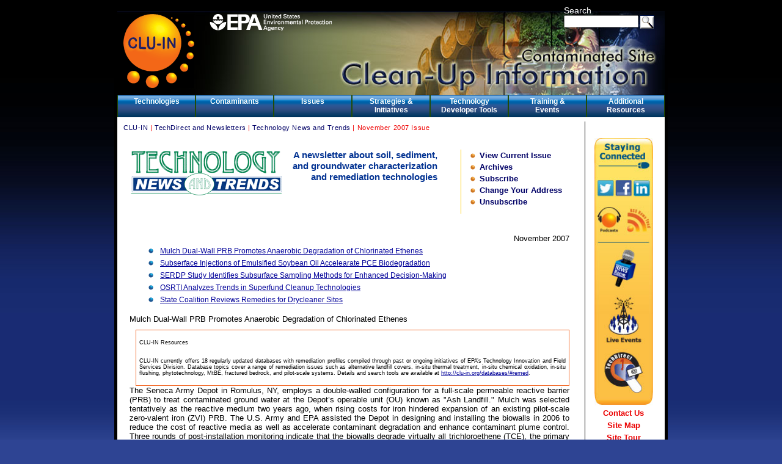

--- FILE ---
content_type: text/html;charset=UTF-8
request_url: https://clu-in.org/products/newsltrs/tnandt/view.cfm?issue=1107.cfm
body_size: 52935
content:

<!DOCTYPE html PUBLIC "-//W3C//DTD XHTML 1.0 Transitional//EN" "http://www.w3.org/TR/xhtml1/DTD/xhtml1-transitional.dtd">
<html xmlns="http://www.w3.org/1999/xhtml" lang="en">
	
	<head>	
	<!-- Google tag (gtag.js) -->
<script async src="https://www.googletagmanager.com/gtag/js?id=G-PL2D5DZ46E"></script>
<script>
  window.dataLayer = window.dataLayer || [];
  function gtag(){dataLayer.push(arguments);}
  gtag('js', new Date());

  gtag('config', 'G-PL2D5DZ46E');
</script>
<script src="/javascript/gaevent.js" type="text/javascript"></script>


		
			<title>CLU-IN | TechDirect and Newsletters > Technology News and Trends > November 2007 Issue</title>
			
			<meta name="Description" content="Technology News and Trends (TNT) A newsletter about soil, sediment, and groundwater characterization and remediation technologies" /> <meta name="Keywords" content="techdirect, tech, direct, technology, technologies, news, trends, information, soil, sediment, groundwater, characterization, remediation, service, membership, subscribe, archive" />
			<meta http-equiv="expires" content="now" />
            <meta name="cache-control" content="no-cache" />
			
				<meta http-equiv="pics-label" content='(pics-1.1 "http://www.icra.org/ratingsv02.html" l gen true for "http://clu-in.org" r (cz 1 lz 1 nz 1 oz 1 vz 1) "http://www.rsac.org/ratingsv01.html" l gen true for "http://clu-in.org" r (n 0 s 0 v 0 l 0))' /> 
			
			
			<meta name="MSSmartTagsPreventParsing" content="TRUE" />
	
			
			<link rel="alternate" type="application/rss+xml" title="CLU-IN News Feed" href="https://www.clu-in.org/rss/" />
			<link rel="alternate" type="application/rss+xml" title="CLU-IN Upcoming Seminars Feed" href="https://www.clu-in.org/rss/seminars/" />
			<link rel="alternate" type="application/rss+xml" title="CLU-IN Internet Seminar Archives Audio Podcast Feed" href="https://www.clu-in.org/live/archive.xml" />
			<link rel="alternate" type="application/rss+xml" title="CLU-IN Internet Seminar Archives Video Podcast Feed" href="https://www.clu-in.org/live/archive/video/" />
			<link rel="alternate" type="application/rss+xml" title="CLU-IN Federal Business Opportunities (FedBizOpps) Notices" href="https://www.clu-in.org/rss/fedbizopps/" />
			<link rel="alternate" type="application/rss+xml" title="CLU-IN Technology Innovation News Survey" href="https://www.clu-in.org/rss/tins/" />
						<link rel="alternate" type="application/rss+xml" title="CLU-IN Courses and Conferences" href="https://www.clu-in.org/rss/courses/" />
						
						 
												
			 
			<link href="/css/dropdown.css" rel="stylesheet" type="text/css" />
			<link href="/css/thickbox.css" rel="stylesheet"  type="text/css" media="screen" />
						<link href="/css/jquery.tooltip.css" rel="stylesheet"  type="text/css" media="screen" />
		
            <link href="/css/cluin_print.css" rel="stylesheet" media="print" type="text/css" />
			<link href="/css/cluin.css" rel="stylesheet" media="screen" type="text/css" />		
            <link media="only screen and (max-device-width: 480px)" href="/css/cluin_iPhone.css" type="text/css" rel="stylesheet" />
	
					
	<script type="text/javascript" src="/javascript/jquery-1.7.2.min.js"></script>  

    
	<script src="/javascript/jquery.validate.js"></script>
	<script src="/javascript/jquery.text-overflow.js"></script>
	<script src="/javascript/jquery.collapse.js"></script>


		
			 <script type="text/javascript" src="/javascript/thickbox.js"></script> 
<script type="text/javascript" src="/javascript/slidebox/jquery.easing.1.3.js"></script>
<script type="text/javascript" src="/javascript/jquery-tooltip/jquery.tooltip.min.js"></script>
<script type="text/javascript" src="/javascript/jquery-tooltip/jquery.dimensions.js"></script>

			<script type="text/javascript" src="/javascript/script.js"></script>
			<script type="text/javascript" src="/javascript/dropdown.js"></script>
			<script type="text/javascript" src="/javascript/swapimage.js"></script>
			    
			<script src="/javascript/AC_RunActiveContent.js" type="text/javascript"></script>
			
			
		
		<link rel="apple-touch-icon" sizes="57x57" href="/images/icons/favicon/apple-icon-57x57.png"> 
		<link rel="apple-touch-icon" sizes="60x60" href="/images/icons/favicon/apple-icon-60x60.png"> 
		<link rel="apple-touch-icon" sizes="72x72" href="/images/icons/favicon/apple-icon-72x72.png"> 
		<link rel="apple-touch-icon" sizes="76x76" href="/images/icons/favicon/apple-icon-76x76.png"> 
		<link rel="apple-touch-icon" sizes="114x114" href="/images/icons/favicon/apple-icon-114x114.png"> 
		<link rel="apple-touch-icon" sizes="120x120" href="/images/icons/favicon/apple-icon-120x120.png"> 
		<link rel="apple-touch-icon" sizes="144x144" href="/images/icons/favicon/apple-icon-144x144.png"> 
		<link rel="apple-touch-icon" sizes="152x152" href="/images/icons/favicon/apple-icon-152x152.png"> 
		<link rel="apple-touch-icon" sizes="180x180" href="/images/icons/favicon/apple-icon-180x180.png"> 
		<link rel="icon" type="image/png" sizes="192x192" href="/images/icons/favicon/android-icon-192x192.png"> 
		<link rel="icon" type="image/png" sizes="32x32" href="/images/icons/favicon/favicon-32x32.png"> 
		<link rel="icon" type="image/png" sizes="96x96" href="/images/icons/favicon/favicon-96x96.png"> 
		<link rel="icon" type="image/png" sizes="16x16" href="/images/icons/favicon/favicon-16x16.png"> 
		<link rel="manifest" href="/images/icons/favicon/manifest.json"> 
		<meta name="msapplication-TileColor" content="#ffffff"> 
		<meta name="msapplication-TileImage" content="/images/icons/favicon/ms-icon-144x144.png"> 
		<meta name="theme-color" content="#ffffff">
		<meta name="apple-mobile-web-app-title" content="CLU-IN">
                
               
		

	</head><body  itemscope itemtype="http://schema.org/WebPage">
<div id="pagetop"></div>
<div id="printHeader"><img src="/images/logo_clu-in_125x131.gif" width="125" height="131" align="left" style="padding-bottom:20px;" alt="CLU-IN Home"><h2>U.S. EPA Contaminated Site Cleanup Information (CLU-IN)</h2></div><br clear="all">
<div id="container">



<script type="text/javascript" src="/scripts/swfobject.js"></script>
<script type="text/javascript">
		swfobject.registerObject("flashlogo", "8");
</script>



    <script language="javascript" type="text/javascript" src="/JSforCF/notice.js?785815"></script>
    
<div id="topbanner">
<div id="logo">
	<a href="/default.cfm"><img src="/images/cluin_logo_graphic.gif" height="121" width="121" alt="CLU-IN Home" border="0"></a>
	
	

	
    <noscript>
    	<a href="/default.cfm"><img src="/images/cluin_logo_graphic.gif" height="121" width="121" alt="CLU-IN Home" border="0"></a>
  </noscript>
</div> 
<div id="iphone_logo">
<a href="/default.cfm"><img src="/images/cluin_logo_graphic.gif" height="121" width="121" alt="CLU-IN Home" border="0"></a>
</div>
  
<div id="topbox">
  
  
    
  
    
    
    
  <div class="epa"><a href="http://www.epa.gov"><img src="/images/nav/epa_logo_white.gif" alt="U.S. Environmental Protection Agency" name="EPAlink" border="0" /></a>
  </div>
  

  
  
 
  
  
  
   <div class="search" style="margin-top:-1em;">
   	<form accept-charset="UTF-8" action="https://search.usa.gov/search" id="search_form" method="get"><label for="query">Search</label>

    <input id="affiliate" name="affiliate" type="hidden" value="clu-in" />
	<input name="utf8" type="hidden" value="&#x2713;" />


    <input autocomplete="off" class="usagov-search-autocomplete" id="query" name="query" type="text" size="15" style="width:118px;height:16px;"/>
    
         <input type="image" style="margin-top:0px; padding-right:2px;" align="right" src="/images/nav/search.png"  alt="Search" title="Click here to search" /><br />
   <br clear="all" /> 
    </form>
   </div>
	
	
  
  
</div>

</div>
<div id="menu">
<dl class="dropdown">
  <dt id="one-ddheader" onmouseover="ddMenu('one',1)" onfocus="ddMenu('one',1)" onmouseout="ddMenu('one',-1)" onblur="ddMenu('one',-1)"><a href="/technologies/">Technologies</a></dt>
  <dd id="one-ddcontent" onmouseover="cancelHide('one')" onmouseout="ddMenu('one',-1)" onfocus="cancelHide('one')" onblur="ddMenu('one',-1)">
    <ul>
      <li><a href="/remediation/" class="underline">Remediation</a></li>
      <li><a href="/characterization/">Characterization and Monitoring</a></li>
    </ul>
  </dd>
</dl>
<dl class="dropdown">
  <dt id="two-ddheader" onmouseover="ddMenu('two',1)" onmouseout="ddMenu('two',-1)" onfocus="ddMenu('two',1)" onblur="ddMenu('two',-1)"><a href="/contaminantfocus/">Contaminants</a></dt>
  <dd id="two-ddcontent" onmouseover="cancelHide('two')" onmouseout="ddMenu('two',-1)" onfocus="cancelHide('two')" onblur="ddMenu('two',-1)">
    <ul>
      <li><a href="/contaminantfocus/default.focus/sec/arsenic/cat/Overview/" class="underline">Arsenic</a></li>
          <li><a href="/contaminantfocus/default2.focus/sec/Chlorinated_Solvents/cat/Overview/" class="underline">Chlorinated Solvents</a></li>
        <li><a href="/contaminantfocus/default2.focus/sec/Chromated_Copper_Arsenate/cat/Overview/" class="underline">Chromated Copper Arsenate (CCA)</a></li>
      <li><a href="/contaminantfocus/default.focus/sec/chromium_VI/cat/Overview/" class="underline">Chromium VI</a></li>
      <li><a href="/contaminantfocus/default.focus/sec/Dense_Nonaqueous_Phase_Liquids_(DNAPLs)/cat/Overview/" class="underline">Dense Nonaqueous Phase Liquids (DNAPLs)</a></li>
      <li><a href="/contaminantfocus/default.focus/sec/1,4-Dioxane/cat/Overview/" class="underline">1,4-Dioxane</a></li>
      <li><a href="/contaminantfocus/default.focus/sec/Dioxins/cat/Overview/" class="underline">Dioxins</a></li>
														
      <li><a href="/contaminantfocus/default.focus/sec/Mercury/cat/Overview/" class="underline">Mercury</a></li>
      <li><a href="/contaminantfocus/default.focus/sec/Methyl_Tertiary_Butyl_Ether_(MTBE)/cat/Overview/" class="underline">Methyl Tertiary Butyl Ether (MTBE)</a></li>
        <li><a href="/contaminantfocus/default.focus/sec/Per-_and_Polyfluoroalkyl_Substances_(PFAS)/cat/Overview/" class="underline">Per- and Polyfluoroalkyl Substances (PFAS)</a></li>
      <li><a href="/contaminantfocus/default.focus/sec/perchlorate/cat/Overview/" class="underline">Perchlorate</a></li>
      <li><a href="/contaminantfocus/default.focus/sec/Persistent_Organic_Pollutants_(POPs)/cat/Overview/" class="underline">Persistent Organic Pollutants (POPs)</a></li>
      
      <li><a href="/contaminantfocus/default.focus/sec/Polychlorinated_Biphenyls_(PCBs)/cat/Overview/" class="underline">Polychlorinated Biphenyls (PCBs)</a></li>
      <li><a href="/contaminantfocus/default2.focus/sec/Polycyclic_Aromatic_Hydrocarbons/cat/Overview/" class="underline">Polycyclic Aromatic Hydrocarbons (PAHs)</a></li>
        <li><a href="https://frtr.gov/radionuclide.cfm">Radionuclides</a></li>
	
      <li><a href="/contaminantfocus/default.focus/sec/Trichloroethylene_(TCE)/cat/Overview/">Trichloroethylene (TCE)</a></li>
    </ul>
  </dd>
</dl>
<dl class="dropdown">
  <dt id="three-ddheader" onmouseover="ddMenu('three',1)" onmouseout="ddMenu('three',-1)" onfocus="ddMenu('three',1)" onblur="ddMenu('three',-1)"><a href="/issues/">Issues</a></dt>
  <dd id="three-ddcontent" onmouseover="cancelHide('three')" onmouseout="ddMenu('three',-1)" onfocus="cancelHide('three')" onblur="ddMenu('three',-1)">
    <ul>
      
      <li><a href="/ecotools/" class="underline">Ecological Land Reuse</a></li>



														<li><a href="/issues/default2.focus/sec/Fractured_Rock/cat/Overview/"  class="underline">Fractured Rock</a></li>
      <li><a href="/global/" class="underline">Global Efforts to Advance Remediation at Contaminated Sites</a></li>
      <li><a href="/greenremediation/" class="underline">Green Remediation</a></li>
							<li><a href="/characterization/technologies/hrsc/" class="underline">High-Resolution Site Characterization (HRSC)</a></li>
      <li><a href="/issues/default.focus/sec/Characterization,_Cleanup,_and_Revitalization_of_Mining_Sites/cat/Overview/" class="underline">Mining Sites</a></li>

    
		
        <li><a href="/contaminantfocus/default.focus/sec/Sediments/cat/Overview/" class="underline">Sediments</a></li>
		      <li><a href="https://triadcentral.clu-in.org/" class="underline">Triad: A Smarter Solution to Site Cleanup</a></li>
      <li><a href="/issues/default.focus/sec/Vapor_Intrusion/cat/Overview/" class="underline">Vapor Intrusion</a></li>
      <li><a href="/issues/default.focus/sec/Wood_Treater_Sites/cat/Overview/">Wood Treater Sites</a></li>  
    </ul>
  </dd>
</dl>
<dl class="dropdown">
  <dt id="four-ddheader" onmouseover="ddMenu('four',1)" onmouseout="ddMenu('four',-1)" onfocus="ddMenu('four',1)" onblur="ddMenu('four',-1)"><a href="/strategies/">Strategies &amp; <br />Initiatives</a></dt>
  <dd id="four-ddcontent" onmouseover="cancelHide('four')" onmouseout="ddMenu('four',-1)" onfocus="cancelHide('four')" onblur="ddMenu('four',-1)">
    <ul>
      <li><a href="http://www.frtr.gov/" class="underline">Federal Remediation Technologies Roundtable</a></li>
      <li><a href="https://triadcentral.clu-in.org/" class="underline">Triad: A Smarter Solution to Site Cleanup</a></li>
      
      <li><a href="/greenremediation/" class="underline">Green Remediation</a></li>
							<li><a href="/characterization/technologies/hrsc/"  class="underline">High-Resolution Site Characterization (HRSC)</a></li>
      <li><a href="/programs/21m2/" class="underline">Measurement and Monitoring Technologies for the 21st Century (21M<sup>2</sup>)</a></li>

      <li><a href="/Optimization/" class="underline">Optimizing Site Cleanups</a></li> 
      <li><a href="/techsupport/">Technical and Technology Support Services</a></li>           
      </ul>
  </dd>
</dl>
<dl class="dropdown">
  <dt id="five-ddheader" onmouseover="ddMenu('five',1)" onmouseout="ddMenu('five',-1)" onfocus="ddMenu('five',1)" onblur="ddMenu('five',-1)"><a href="/development/">Technology Developer Tools</a></dt>
  <dd id="five-ddcontent" onmouseover="cancelHide('five')" onmouseout="ddMenu('five',-1)" onfocus="cancelHide('five')" onblur="ddMenu('five',-1)">
    <ul>
      <li><a href="/development/marketanalysis" class="underline">Market Analysis</a></li>
      <li><a href="/development/planning" class="underline">Business Planning &amp; Funding</a></li>
      <li><a href="/development/RD" class="underline">Research &amp; Development</a></li>
      <li><a href="/development/demonstration" class="underline">Demonstration &amp; Testing</a></li>
      <li><a href="/development/permitting" class="underline">Permitting &amp; Regulatory Assistance</a></li>
      <li><a href="/development/commercialization" class="underline">Commercialization &amp; Contracts</a></li>

	
   </ul>
  </dd>
</dl>
<dl class="dropdown">
  <dt id="six-ddheader" onmouseover="ddMenu('six',1)" onmouseout="ddMenu('six',-1)" onfocus="ddMenu('six',1)" onblur="ddMenu('six',-1)"><a href="/training/">Training &amp;<br /> Events</a></dt>
  <dd id="six-ddcontent" onmouseover="cancelHide('six')" onmouseout="ddMenu('six',-1)" onfocus="cancelHide('six')" onblur="ddMenu('six',-1)">
    <ul>
      <li><a href="/training/#upcoming" class="underline">Upcoming Internet Seminars</a></li>
      <li><a href="/live/archive/" class="underline">Archived Internet Seminars &amp; Podcasts</a></li>
      <li><a href="/training/#trainex" class="underline">The Training Exchange (Trainex)</a></li>
      <li><a href="/courses/">Upcoming Courses and Conferences</a></li>
   </ul>
  </dd>
</dl>
<dl class="dropdown">
  <dt id="seven-ddheader" onmouseover="ddMenu('seven',1)" onmouseout="ddMenu('seven',-1)" onfocus="ddMenu('seven',1)" onblur="ddMenu('seven',-1)"><a href="/resources">Additional <br />Resources</a></dt>
  <dd id="seven-ddcontent" onmouseover="cancelHide('seven')" onmouseout="ddMenu('seven',-1)" onfocus="cancelHide('seven')" onblur="ddMenu('seven',-1)">
    <ul>
      <li><a href="/new/" class="underline">Recent Additions</a></li>
      <li><a href="/popular/" class="underline">Popular Additions</a></li>
      <li><a href="/live/" class="underline">Upcoming Live Web Events</a></li>
      <li><a href="/live/archive/" class="underline">Archived Internet Seminars &amp; Podcasts</a></li>
      <li><a href="/rss/about/" class="underline">News Feed (RSS)</a></li>
      <li><a href="/newsletters/" class="underline">TechDirect and Newsletters</a></li>
      <li><a href="/courses/" class="underline">Upcoming Courses and Conferences</a></li>
      <li><a href="/docs/" class="underline">Documents</a></li>
      <li><a href="/studio/video/" class="underline">Videos</a></li>
      <li><a href="/databases/" class="underline">Databases</a></li>
      <li><a href="/software/">Software and Tools</a></li>
      </ul>
  </dd>
</dl>
</div>

	<div id="mainContent">
<div id="breadcrumb" itemprop="breadcrumb">
<div class="">
	<strong></strong><a href="/default.cfm">CLU-IN</a>&nbsp;|&nbsp;<a href="/newsletters/">TechDirect and Newsletters</a>&nbsp;|&nbsp;<a href="/products/newsltrs/tnandt/">Technology News and Trends</a>&nbsp;|&nbsp;November 2007 Issue</div></div>



	 <div id="subdir">
      <ul>
		   <li><a href="view.cfm?issue=current.cfm">View Current Issue</a></li>
		    <li><a href="default.cfm#archives">Archives</a></li>
        <li><a href="/newsletters/#s">Subscribe</a></li>
        <li><a href="/newsletters/#c">Change Your Address</a></li>
        <li><a href="/newsletters/#u">Unsubscribe</a></li>
       
     
      </ul>
       
    
</div>




        <div id="subcontent">
			
<p align="right" id="newsletterbanner"><a href="default.cfm"><img src="images/logo.gif" alt="Technology News and Trends" width="250" height="75" border="0" align="left"></a> 
A newsletter about soil, sediment, and groundwater characterization and remediation technologies</p><br />



</div>
<br style="clear:both;" />






        <div id="subcontent">	
	

			 
			 


<div align="right" id="issuenumber">November 2007</div>  
 <div id="articletitles"><ul>
			 
			 		<li><A HREF="#1" TARGET="" class="resource">Mulch Dual-Wall PRB Promotes Anaerobic Degradation of Chlorinated Ethenes</A></li>
			 		
			 		<li><A HREF="#2" TARGET="" class="resource">Subserface Injections of Emulsified Soybean Oil Accelearate PCE Biodegradation</A></li>
			 		
			 		<li><A HREF="#3" TARGET="" class="resource">SERDP Study Identifies Subsurface Sampling Methods for Enhanced Decision-Making</A></li>
			 		
			 		<li><A HREF="#4" TARGET="" class="resource">OSRTI Analyzes Trends in Superfund Cleanup Technologies</A></li>
			 		
			 		<li><A HREF="#5" TARGET="" class="resource">State Coalition Reviews Remedies for Drycleaner Sites</A></li>
			 		
			  </ul>
			 </div> 
			 <p class="articletitle"><a href="" target="" name="1"></a>Mulch Dual-Wall PRB Promotes Anaerobic Degradation of Chlorinated Ethenes</p>

<div class="highlightbox" align="left" style="margin-left:10px"><p class="highlightboxtitle">CLU-IN Resources </p><p class="highlightboxbody" align="left">CLU-IN currently offers 18 regularly updated databases with remediation profiles compiled through past or ongoing initiatives of EPA’s Technology Innovation and Field Services Division. Database topics cover a range of remediation issues such as alternative landfill covers, in-situ thermal treatment, in-situ chemical oxidation, in-situ flushing, phytotechnology, MtBE, fractured bedrock, and pilot-scale systems. Details and search tools are available at <a href="http://clu-in.org/databases/#remed" target="_blank">http://clu-in.org/databases/#remed</a>.
</p></div>

<p class="articlebody">
	<span class="smallcap">T</span>he Seneca Army Depot in Romulus, NY, employs a double-walled configuration for a full-scale permeable reactive barrier (PRB) to treat contaminated ground water at the Depot’s operable unit (OU) known as "Ash Landfill." Mulch was selected tentatively as the reactive medium two years ago, when rising costs for iron hindered expansion of an existing pilot-scale zero-valent iron (ZVI) PRB. The U.S. Army and EPA assisted the Depot in designing and installing the biowalls in 2006 to reduce the cost of reactive media as well as accelerate contaminant degradation and enhance contaminant plume control. Three rounds of post-installation monitoring indicate that the biowalls degrade virtually all trichloroethene (TCE), the primary ground-water contaminant of concern (COC), and demonstrate anaerobic degradation of TCE breakdown products both within and downgradient of the biowalls. 
</p>

<p class="articlebody">Over more than 60 years, the Depot was used for military equipment and material storage, supply, and maintenance, which commonly involved use of cleaning agents containing TCE. Cleanup of this National Priorities List site was initiated in the early 1990s under a federal facilities agreement among the Depot, EPA, and the New York State Department of Environmental Conservation. Site remediation accelerated in 1995 when the facility was designated for closure under the Base Realignment and Closure program. 
</p>

<p class="articlebody">The Depot encompasses 10,687 acres between Seneca Lake and Cayuga Lake in Seneca County. The Ash Landfill OU comprises five RCRA solid waste management units covering 130 acres. Of these, approximately 23 acres associated with the OU’s former multi-waste landfill are contaminated with volatile organic compounds (VOCs), semivolatile organic compounds, polycyclic aromatic hydrocarbons, and metals. The landfill is located near six designated wetlands and contains areas of potential historic and cultural significance.
</p>

<p class="articlebody">Approximately 26,000 yd&sup3; of contaminated soil serving as the source of ground-water contamination were treated in 1995 through low-temperature thermal desorption. Immediately prior to source removal, maximum COC concentrations in ground water were 960 &micro;g/L TCE, 2,600 &micro;g/L 1,2-dichloroethene (DCE), and 94 &micro;g/L vinyl chloride (VC). Maximum concentrations in ground water five years later were 980 &micro;g/L TCE, 760 &micro;g/L DCE, and 29 &micro;g/L VC.
</p>

<p class="articlebody">The remaining ground-water plume is 1,100 ft long and 625 ft wide, and is vertically restricted to the upper till/weathered shale aquifer. Rates of ground-water flow in the treatment area range from 100 to 400 ft/yr.  Chlorinated ethene concentrations above State of New York ground-water standards have not been detected in downgradient offsite monitoring wells. 
</p>

<p class="articlebody">In July 2005, two pilot-scale mulch biowalls were installed in the area with historically highest contaminant concentrations to demonstrate whether biowalls could degrade chlorinated ethenes and daughter products as effectively as the ZVI PRB. In addition to cost reductions, consideration of mulch as the alternate reactive media was prompted by longer-term demonstration of biowall performance and increased regulatory acceptance of biowalls at other chlorinated-ethene sites. Successful pilot-scale results over 18 months led to full-scale installation of an upgraded system last year. 
</p>

<p class="articlebody">Mulch selected for this PRB system consists of coarsely shredded trees and brush from seasonal landscaping work in the Romulus area. A total of 2,800 yd&sup3; of mulch, coated with 9,700 gallons of food-grade soybean oil, was mixed onsite with 2,000 yd&sup3; of coarse sand. The mixture was emplaced in six trenches approximately 3 ft thick and 7-18 ft deep, forming a PRB consisting of three dual walls positioned perpendicular to ground-water flow from the source area (Figure 1). Parallel and partially pivoted alignment of dual walls with different lengths (370, 720, and 575 ft, sequentially downgradient) and different spacing (40 and 320 ft apart) allows the multiple treatment series to conform to the direction and breadth of ground-water flow. Design of the system allowed for continued use of the two pilot-scale walls, which were lengthened to serve as the "middle" dual walls.
</p>

	<p class="figure" align="center"><img src="images/200711_fig1.jpg" alt="Figure 1. After ground water passes through the third biowall of the Depot’s PRB system, vinyl chloride accounts for the majority of its chlorinated-ethene content." height="515" vspace="5" width="500"></p>
		<div class="caption">
			Figure 1. After ground water passes through the third biowall of the Depot's PRB system, vinyl chloride accounts for the majority of its chlorinated-ethene content.
		</div>

<p class="articlebody">Each dual wall consists of two parallel, filled trenches spaced 15 ft apart. This configuration allows the upper biowall in each pair to reduce concentrations of TCE and native electron acceptors such as sulfate, and the lower biowall to reduce TCE-degradation products such as DCE with less competition from alternate electron acceptors. In addition, the dual-wall construction method provides added reinforcement in areas of higher, localized, ground-water velocities. Driven by the natural hydraulic gradient, contaminated ground water passing through the biowall contacts the slowly soluble organic matter. This process provides a treatment zone extending between each pair of biowalls and as far as 200 ft downgradient from the entire system. A 12-in soil cover above the entire length of the biowalls impedes surface water infiltration. Before exiting the site, the plume is treated additionally by the earlier-installed ZVI wall, which still shows reactive capability. 
</p>

<p class="articlebody">Samples from 14 monitoring wells analyzed this past June show that total molar concentrations of chlorinated ethenes in ground water passing through the treatment zone decrease 86-99%. TCE concentrations in ground water decrease from 2,000 &micro;g/L upgradient of the biowalls to 6 &micro;g/L immediately downgradient of the lower pair of biowalls, and to 1 &micro;g/L in a monitoring well immediately outside the site perimeter. 
</p>

<p class="articlebody">Concentrations of total organic compounds, reflecting the amount of carbon available for anaerobic degradation of contaminants, have increased from approximately 10 mg/L upgradient of the biowalls to 309 mg/L in the middle pair of biowalls. Concentrations of VC increase from an average of 3.3 &micro;g/L upgradient of the upper biowalls to 81 &micro;g/L approximately 42 ft downgradient of the middle biowalls. Additional evidence of ethene biodegradation in the treatment zone is provided by depleted concentrations of dissolved oxygen and sulfate, elevated concentrations of methane, and reduced oxidation/reduction potential.
</p>

<p class="articlebody">Review of the project's engineering methods suggests that use of a continuous trencher rather than a conventional backhoe would have avoided sloughing of sidewalls during PRB construction. To date, no detrimental changes in hydrologic or geochemical conditions of the aquifer as a result of treatment have been observed. Degradation of the aquifier's remaining VC is expected to occur most readily in aerobic zones located upgradient and downgradient of the biowall system. 
</p>

<p class="articlebody">Project costs totaled approximately $288,000. Recharging of the biowall system through installation of injection points and injection of soybean oil into the mulch/sand mixture, at the relatively low cost of $75,000, is anticipated after 3-5 years of operation. Continued ground-water monitoring is conducted to confirm concentrations of TCE and VC meet state water-quality standards. 
</p>


<P class="articlebody"><em>
	Contributed by Julio Vazquez, U.S. EPA Region 2 (<a href="mailto:vazquez.julio@epa.gov">vazquez.julio@epa.gov</a> or 212-637-4323), Stephen Absolom, Seneca Army Depot (<a href="mailto:stephen.m.absolom@us.army.mil">stephen.m.absolom@us.army.mil</a> or 607-869-1309), and Todd Heino, Parsons (<a href="mailto:todd.heino@parsons.com">todd.heino@parsons.com</a> or 617-449-1405)</em> 


</p>

<p class="articletitle"><a href="" target="" name="2"></a>Subsurface Injections of Emulsified Soybean Oil Accelerate PCE Biodegradation</p>

<p class="articlebody">
<span class="smallcap">T</span>he U.S. Air Force Center for Engineering and the Environment (AFCEE) recently completed a full-scale demonstration of enhanced in-situ anaerobic bioremediation at Former Newark Air Force Base (AFB) near Columbus, OH. An emulsion of vegetable oil and water was injected into the subsurface in two phases to stimulate anaerobic biodegradation of chlorinated ethene and ethane contamination in ground water. Within 24 months after the final injections, contaminant concentrations decreased to levels below cleanup goals at all but one monitoring location. 
</p>

<p class="articlebody">The demonstration took place at the "Former Facility 87" site (FF-87) located in the southeast corner of the 70-acre former AFB property surrounded by industrial, farming, and residential properties. FF-87 consisted of a semi-enclosed building that was used to store drums of used solvents and spent Freon 113 coolant. Chemical spills inside the building were controlled by drainage ditches and berms surrounding the building. Later site investigations, however, determined that spills on the building's asphalt floor migrated vertically downward to impact vadose-zone soils and ultimately the underlying ground water. The building was demolished and the building floor as well as contaminated subsurface soil were excavated and disposed offsite. The base's main production building, located cross-gradient from FF-87, is now zoned for industrial use and hosts the manufacture of aircraft equipment. 
</p>

<p class="articlebody">Cleanup goals were set at site-specific, risk-based standards of 5 &micro;g/L tetrachloroethene (PCE), 5 &micro;g/L TCE, 20  &micro;g/L <em>cis</em>-1,2-DCE, 68 &micro;g/L 1,1,1-trichloroethane (1,1,1-TCA), and 43 &micro;g/L 1,1-dichloroethane (1,1-DCA). Prior to the demonstration, maximum concentrations  were 1,300 &micro;g/L PCE, 13 &micro;g/L TCE, 46 &micro;g/L <em>cis</em>-1,2-DCE, 150 &micro;g/L 1,1,1-TCA, and 31 &micro;g/L 1,1-DCA. Soil in the treatment area comprises approximately 8 feet of silty clay underlain by a silty to gravelly sand water-bearing unit. The sand water-bearing unit is in turn underlain by a second, lower permeability silt unit and finally by a low permeability clay aquitard. Ground water is encountered at approximately 9-14 ft below ground surface (bgs) and migrates at approximately 1,000 ft/yr within the sand unit. No evidence of dense non-aqueous phase liquid (DNAPL) was observed during pre-injection site investigations. 
</p>

<p class="articlebody">Food-grade vegetable oil was selected as the injectant substrate due to its low cost and ability to slowly release organic carbon over a long period of time (typically 2-5 years). Use of the organic carbon by native microoranisms depletes the aquifer's dissolved oxygen (DO) and lowers its oxidation-reduction potential, creating conditions conducive for anaerobic degradation of chlorinated VOCs. Once DO is consumed and reducing geochemical conditions are established, a portion of the vegetable oil-derived organic carbon is used for contaminant mass destruction through biologically mediated reductive dechlorination. 
</p>

<p class="articlebody">The initial injection in September 2001 employed a vegetable oil emulsion consisting of 25% partially hydrogenated lecithin-enhanced soybean oil and 75% native ground water extracted from an upgradient monitoring well showing COC concentrations below maximum contaminant levels. Pre-injection field preparations involved installing a network of six injection wells, nine ground-water monitoring points, and two soil-vapor monitoring points. Approximately 3,200 gallons of vegetable oil-in-water emulsion containing 600 gallons (5,120 pounds) of oil were injected into each of three shallow injection wells screened in the sand at a depth of 17-20 ft, and 230 gallons of the emulsion were injected into three deeper injection wells screened in the lower silt at 21.5-25 ft. Following emulsion injection, 50-150 gallons of additional native ground water were injected into each shallow/deep injection point to improve substrate distribution. The injections were completed over three days at rates of 4 gallons per minute (gpm) in deep wells and 7 gpm in shallow wells. 
</p>

<p class="articlebody">Cleanup goals were met within six months for all but one monitoring location directly downgrade of the asphalt-floored building. Additional substrate was injected in October 2003 to address the single shallow monitoring well exhibiting no changes in contaminant concentrations. Approximately 55 gallons of the same substrate were emulsified with 550 gallons of native ground water (a more dilute 1:9 ratio) and injected into each of four new shallow, direct-push injection points. Emulsion injections were conducted at a rate averaging 6 gpm with pressures of 13-18 psi, reaching a depth of 15-17 ft bgs. Each was followed by injection of 25 gallons of additional uncontaminated native ground water to improve substrate distribution. 
</p>

<p class="articlebody">Within three months of the second round of injections, concentrations of PCE at the target well decreased approximately 80% and concentrations of <em>cis</em>-1,2-DCE, VC, and ethene increased substantially. Subsequent ground-water monitoring has shown temporal increases in PCE concentration, followed by temporal increases in TCE, <em>cis</em>-1,2-DCE, and VC. Monitoring also shows that the increases in contaminant concentrations are preceded by increases in ground-water elevation (Figure 2). These results indicate that more PCE mass has been degraded than originally estimated to exist in the saturated treatment zone, and that an unrecognized source of sorbed contaminant mass likely continues to release PCE to the aqueous phase during times of high water-table elevations.  
</p>

	<p class="figure" align="center"><img src="images/200711_fig2.jpg" alt="Figure 2. ASpikes in PCE concentrations at a single monitoring well suggest that PCE mass from a residual contaminant source in capillary-fringe or vadose-zone soil is being added to FF-87 ground water." height="256" vspace="5" width="500"></p>
		<div class="caption">
			Figure 2. Spikes in PCE concentrations at a single monitoring well suggest that PCE mass from a residual contaminant source in capillary-fringe or vadose-zone soil is being added to FF-87 ground water.
		</div>

<p class="articlebody">Capital costs for the initial injections totaled $79,600, including $2,400 for vegetable oil substrate, and operating costs for both rounds of injections totaled $228,800. Due to the significantly high cost of continued ground-water monitoring in the area still exhibiting PCE concentrations above the state standard (5 &micro;g/L), approximately 3,000 cubic yards of soil will be excavated and disposed offsite in 2008. Demonstration findings suggest that more complete site characterization would have resulted in more successful and rapid remediation of the entire site. 
</p>

<p class="articlebody"><em>
Contributed by Javier Santillan, AFCEE (<a href="mailto:Javier/santillan@brooks.af.mil">Javier/santillan@brooks.af.mil</a> or 210-536-4366), Donald Buelter, Former Newark AFB (<a href="mailto:don.buelter@afrpa.pentagon.af.mil">don.buelter@afrpa.pentagon.af.mil</a> or 210-925-3100), and Dan Griffiths (<a href="mailto:daniel.r.griffiths@parsons.com">daniel.r.griffiths@parsons.com</a> or 303-764-1940)</em>
</p>



<p class="articletitle"><a href="" target="" name="3"></a>SERDP Study Identifies Subsurface Sampling Methods for Enhanced Decision-Making</p>

<p class="articlebody"><span class="smallcap">T</span>he Colorado School of Mines (CSM) is conducting laboratory studies and mathematical modeling to develop improved methods for data collection from ground-water wells and soil cores used in remediation. Current work under this Strategic Environmental Research and Development Program (SERDP) project targets sites contaminated with chlorinated solvents, including those with DNAPL source zones. One element of this project quantifies measurement errors associated with methods for collecting soil-core samples used in analyses of organic contaminants. Early findings indicate that different methods for obtaining soil-core samples can lead to DNAPL concentrations varying by several orders of magnitude. Depending on the type of DNAPL organics and subsurface properties, these method differences may carry negative bias up to nearly 100%. 
</p>

<p class="articlebody">An informal survey of 18 remediation professionals provided insight into field practices, revealing that the most common method for subsurface soil sampling is to: scoop soil from a core into an empty sample jar, pack the contained sample to minimize headspace, cap it, store it at low temperature, and send it to an offsite laboratory for analysis. Results of the survey were used to design laboratory studies focused on five soil-sampling methods with different levels of media disaggregation and atmospheric exposure (MDE) and different susceptibilities to measurement error and uncertainty (Figure 3 inset). 
</p>

<p class="articlebody">These sampling methods were tested during collection of soil samples from water-saturated sand cores at soil temperatures ranging from those typical of ambient conditions across the U.S. to those following thermal remediation. The cores were spiked with TCE, PCE, or 1,1,1-TCA at varied concentrations. 
</p>

<p class="articlebody">Measured TCE concentrations in cores ranged from 20% to 112% of the known (48 mg/kg) concentration (Figure 3). Comparison of concentrations measured in samples collected using each of the five methods indicated significant differences and distinct trends based on soil temperatures as well as (simulated) field methods. The most accurate data were obtained at soil temperatures at or below 40&deg;C using a sample collection method with low MDE. Analysis of PCE and TCA datasets revealed similar trends.
</p>

	<p class="figure" align="center"><img src="images/200711_fig3.jpg" alt="Figure 3. Consistently highest TCE recovery from a spiked soil core was measured through a sample collection method involving direct sample placement into a jar containing methanol with minimal atmospheric exposure." height="279" vspace="5" width="500"></p>
		<div class="caption">
			Figure 3. Consistently highest TCE recovery from a spiked soil core was measured through a sample collection method involving direct sample placement into a jar containing methanol with minimal atmospheric exposure.
		</div>


<p class="articlebody">Preliminary study results indicate that use of low-MDE methods employing an extraction solvent in the field (Methods 1, 2, and 5) yields the most accurate and unbiased estimates of subsurface concentrations of chlorinated solvents. Though easy and historically most common, sample collection relying on cooled storage and next-day placement into methanol (Method 4) yields poor-quality data with high negative bias.
</p>

<p class="articlebody">Soil samples yielding negatively biased data can result in underestimates of site-wide concentrations before and during remediation, potentially leading to errors regarding treatment efficacy. This potential can be amplified at sites where remediation causes a change in subsurface properties that in turn impact contaminant behavior such as changes in organic content or elevated temperatures. As shown in early site-specific studies, negatively biased data can lead to poor design of a remediation system as well as increased duration and cost of treatment. 
</p>

<p class="articlebody">Final results from these tests and follow-up investigation of additional DNAPL contaminants and concentrations, soil types and temperatures, and sampling methods, along with associated cost/benefit analyses, will be available from SERDP in 2008 (online at <a href="http://www.serdp.org" target="_blank">http://www.serdp.org</a>). 
</p>

<p class="articlebody"><em>
Contributed by Robert L. Siegrist, Ph.D., CSM (<a href="mailto:siegrist@mines.edu">siegrist@mines.edu</a> or 303-384-2158), Ryan Oesterreich, CSM (<a href="mailto:roesterr@mines.edu">roesterr@mines.edu</a>), and Andrea Leeson, Ph.D., SERDP (<a href="mailto:andrea.leeson@osd.mil">andrea.leeson@osd.mil</a> or 
703-696-2118)</em>
</p>


<p class="articletitle"><a href="" target="" name="4"></a>OSRTI Analyzes Trends in Superfund Cleanup Technologies</p>

<p class="articlebody"><span class="smallcap">E</span>PA's Office of Superfund Remediation and Technology Innovation (OSRTI) recently published the 12<sup>th</sup> edition of <em>Treatment Technologies for Site Cleanup: Annual Status Report</em> (ASR), which summarizes information from approximately 3,000 records of decision signed since 1982 for 1,536 National Priorities List (NPL) sites. This edition documents technology applications for more than 1,900 soil and ground-water cleanups, including 192 projects initiated in 2002-2005. To address increased use of containment remedies such as final cover systems (caps), the ASR now describes the state of this practice based on 112 cover systems at 89 NPL sites and 57 vertically engineered barriers at 55 NPL sites. The online version (at <a href="http://clu-in.org/asr/">http://clu-in.org/asr/</a>) also provides links to new downloadable spreadsheets containing key data used in the report.</p>

<p class="articletitle"><a href="" target="" name="5"></a>State Coalition Reviews Remedies for Drycleaner Sites</p>

<p class="articlebody"><span class="smallcap">T</span>he State Coalition for Remediation of Drycleaners (SCRD) reviewed data from drycleaning sites located across the U.S. to identify trends in remedial technologies used to treat soil and ground water. The SCRD is made up of the 13 states having programs devoted to remediation of contaminated drycleaning sites. With assistance from EPA’s Technology Innovation and Field Services Division, SCRD compiled a database of 116 drycleaning remediation projects within 15 states, of which 12 are member states. The database includes application-specific information such as site settings and history, geology and hydrogeology, soil and ground-water contaminant concentrations and distributions, remediation technologies, cleanup closures, and cleanup costs.
</p>

<p class="articlebody">Of the 116 sites reviewed, 97 are drycleaning facilities that exclusively used PCE as a solvent, while 4 used petroleum-based solvents and 15 used both. Forty-four of the sites are located in Florida, and 55 were active facilities at the time of the study. SCRD identified several trends in the contamination found and the remedial actions conducted at the study sites:</p>

<ul class="articlebody">
<li><em>Soil Contamination and Remediation:</em> Soil contaminants were detected at 106 sites, with PCE and its degradation products (e.g., TCE and DCE) found at 64 of these sites. Petroleum-related contaminants were the most common non-PCE-related compounds detected. Although petroleum solvents were used exclusively at 4 sites, spotting agents, detergents, fuel oil, and gasoline were potential sources of these contaminants at these and other sites.<br><br>
	Remediation was conducted in unsaturated soil at 100 sites using excavation/removal (44 sites); soil vapor extraction/passive venting, including multi-phase extraction (63); biostimulation (6); in-situ chemical oxidation (6); ZVI soil mixing (1); and a mobile-injection treatment unit (1).<br><br></li>
		<li><em>Ground-Water Contamination and Remediation:</em> Drycleaning-related contaminants were detected in ground water at all of the study sites. PCE was detected in ground water at 114 of the 116 study sites, including those using only petroleum solvents–likely the result of using PCE in spotting agents. PCE degradation products were detected at 107 sites. Presumptive evidence of PCE DNAPL, inferred by a PCE concentration of 1.5 mg/L or more in ground water, was found at 70 of the sites.<br><br> 
	Ground-water remediation was conducted at 87 of the study sites. Of these, conventional pump and treat, air sparging, and multi-phase extraction were used at less than half, while innovative technologies were used at 63 sites: chemical oxidation (27 sites), bioremediation (26), recirculating wells (in-well sparging) (6), cosolvent/surfactant flushing (2), co-oxidation (1), and a ZVI PRB (1).<br><br>
	Together, chemical oxidation and bioremediation account for over 60% of the ground-water treatment systems and 73% (27 of 37) of the closed ground-water sites in the study. Only 1 of the 37 closed sites had employed pump and treat, and none employed multi-phase extraction, the second most common conventional ground-water system.</li>
</ul>
</p>

<p class="articlebody">Of the 37 cleanup-closure sites, 23 were closed solely through soil remediation, and 13 required engineering and/or institutional controls. Total costs for cleanup, including assessment, remedial design/installation, monitoring and operation/maintenance, were available for 28 of the 116 study sites. The total project cost ranged from $46,200 to $1,662,000, and averaged $216,900. Study findings recognize that these estimates represent low-end costs for sites with limited contamination or low difficulty in remediating. SCRD recently published the results of the study in <em>Comparison of Remedial Systems Employed at Drycleaners</em> (<a href="http://www.drycleancoalition.org/download/site_profile_paper.pdf">http://www.drycleancoalition.org/download/site_profile_paper.pdf</a>).
</p>

<p class="articlebody">
<em>Contributed by Eric Cathcart, South Carolina Department of Health &amp; Environmental Control
(<a href="mailto:cathcaef@dhec.sc.gov">cathcaef@dhec.sc.gov</a> or 803-896-6847), Bob Jurgens, Kansas Department of Health &amp; Environment (<a href="mailto:bjurgens@kdhe.state.ks.us">bjurgens@kdhe.state.ks.us</a> or 785-291-3250), and Bill Linn, Florida Department of Environmental Protection (<a href="mailto:william.linn@dep.state.fl.us">william.linn@dep.state.fl.us</a> or 850-245-8939)</em>
</p>
		
			
      <div class="disclaimer" ALIGN="CENTER">EPA is publishing this newsletter as a means of disseminating useful information regarding innovative and alternative treatment techniques and technologies. The agency does not endorse specific technology vendors.
				</div>


	
			  
<p class="top_of_page"><a href="#pagetop">Top of Page</a></p>
</div>




 
    			 



	</div>

<div id="sidebar1">       
    <div class="sidebox">
    
 

<!-- AddThis Button BEGIN -->
<div style="z-index:1; margin-top:0px; margin-bottom:6px;">

<script type="text/javascript">
	var addthis_config = {
		ui_cobrand: 'CLU-IN',
          ui_508_compliant: true,
          data_use_cookies: false,
		  ui_use_css: false,
   data_track_clickback: false;

		};
		
};</script>
<div class="addthis_toolbox addthis_default_style" style="height:16px;padding-left:14px;">
<a class="addthis_button_compact" addthis:data_track_clickback="false"></a>
<a class="addthis_button_facebook" addthis:data_track_clickback="false"></a>
<a class="addthis_button_twitter" addthis:data_track_clickback="false"></a>
<script> var addthis_share = 
{ 
	templates : 
		{ twitter : "{{title}} {{url}} (via @epacleanuptech)" } 

	
} 
</script>
<a class="addthis_button_linkedin" addthis:data_track_clickback="false"></a>
<a class="addthis_button_email" addthis:data_track_clickback="false"></a>


</div>


    
<script type="text/javascript">
      var addthis_config = addthis_config||{};
        addthis_config.pubid = 'emsweb';
    var addthisScript = document.createElement('script');
        addthisScript.setAttribute('src', '//s7.addthis.com/js/300/addthis_widget.js#domready=1')
        document.body.appendChild(addthisScript)
</script>    


</div>
<!-- AddThis Button END -->


 

     

	<img src="/images/nav/staying-connected-twitter-fb-linkedin.jpg" border="0" usemap="#staying-connected2" alt="Staying Connected" width="96" height="438" />
	<map name="staying-connected2" id="staying-connected2">
		<area shape="rect" coords="63,70,89,95" href="https://www.linkedin.com/groups/4405740/" alt="Join the Clean Up Information Network (CLU-IN) Group on LinkedIn">
		<area shape="rect" coords="5,70,31,95" href="http://www.twitter.com/epacleanuptech" alt="Follow epacleanuptech on Twitter" />
		<area shape="rect" coords="34,70,60,95" href="http://www.facebook.com/epacleanuptech" alt="Become a Fan of epacleanuptech on Facebook" />
        <area shape="rect" coords="16,177,82,246" href="http://www.clu-in.org/new/" alt="News Room" />
        <area shape="rect" coords="14,261,82,336" href="http://www.clu-in.org/live/" alt="Live Events" />
        <area shape="rect" coords="48,112,93,160" href="http://www.clu-in.org/rss/about/" alt="RSS News Feed" />
        <area shape="rect" coords="13,350,83,418" href="/techdirect/" alt="TechDirect" />
        <area shape="rect" coords="4,110,45,159" href="http://www.clu-in.org/live/archive/" alt="Podcasts" />
    </map>





</div>

  
    <div class="sidebox" title="Contact Us"><a href="/contact/" style="color:#eb0000;" aria-label="Contact Us">Contact Us</a></div>
    <div class="sidebox"><a href="/sitemap/" title="Site Map" style="color:#eb0000;" aria-label="Site Map">Site Map</a></div>
    <div class="sidebox"><a href="http://www.clu-in.org/tour/" target="_blank"  title="Site Tour"  style="color:#eb0000;" aria-label="Site Tour">Site Tour</a></div>
    <div class="sidebox"><a href="http://www.usa.gov/"><img src="/images/nav/USAGov_Logo.png" alt="USA.gov: Government made easy" width="94" height="94" /></a></div>
</div>

<div style="clear:both;"></div>

	<div id="footer">
	    		<div id="footerlinks"> 
				
					http://clu-in.org/products/newsltrs/tnandt/view.cfm?issue=1107.cfm <br />
					Last updated on Tuesday, November 20, 2007<br /> 
				 	<a href="/privacy/">Disclaimer, Privacy, and Security Notice</a> | 
				    <a href="/sitemap/">Site Map</a> | 
				    <a href="/about/">About CLU-IN</a> | <a href="/contact/">Contact Us</a>
					<br />Sponsored by the <a href="http://www.epa.gov/superfund/">
				    U.S. EPA Office of Superfund and Emergency Management</a><br /><br/>
					  <a style="text-decoration:underline;" href="https://www.epa.gov/lep/assistance">Assistance</a>&nbsp;&nbsp;&nbsp;&nbsp;
					  <a style="text-decoration:underline;" href="https://www.epa.gov/lep/assistance#esp">Ayuda</a>&nbsp;&nbsp;&nbsp;&nbsp;
					  <a style="text-decoration:underline;" href="https://www.epa.gov/lep/assistance#ar">مساعدة</a>&nbsp;&nbsp;&nbsp;&nbsp;
					  <a style="text-decoration:underline;" href="https://www.epa.gov/lep/assistance#chi-s">帮助 (简体版)</a>&nbsp;&nbsp;&nbsp;&nbsp;
					  <a style="text-decoration:underline;" href="https://www.epa.gov/lep/assistance#chi-tr">幫助 (繁體版)</a>&nbsp;&nbsp;&nbsp;&nbsp;
					  <a style="text-decoration:underline;" href="https://www.epa.gov/lep/assistance#fr">Aide</a>&nbsp;&nbsp;&nbsp;&nbsp;
					  <a style="text-decoration:underline;" href="https://www.epa.gov/lep/assistance#hc">Asistans</a>&nbsp;&nbsp;&nbsp;&nbsp;
					  <a style="text-decoration:underline;" href="https://www.epa.gov/lep/assistance#kor">지원</a>&nbsp;&nbsp;&nbsp;&nbsp;
					  <a style="text-decoration:underline;" href="https://www.epa.gov/lep/assistance#port">Assistência</a>&nbsp;&nbsp;&nbsp;&nbsp;
					  <a style="text-decoration:underline;" href="https://www.epa.gov/lep/assistance#rus">Помощь</a>&nbsp;&nbsp;&nbsp;&nbsp;
					  <a style="text-decoration:underline;" href="https://www.epa.gov/lep/assistance#tag">Tulong</a>&nbsp;&nbsp;&nbsp;&nbsp;
					  <a style="text-decoration:underline;" href="https://www.epa.gov/lep/assistance#viet">Trợ Giúp</a>&nbsp;&nbsp;&nbsp;&nbsp;
				</div> 
	 
	 	 	<!-- end #footer -->
			</div>
		</div>
		
<script type="text/javascript">
//<![CDATA[
      var usasearch_config = { siteHandle:"clu-in" };

      var script = document.createElement("script");
      script.type = "text/javascript";
      script.src = "//search.usa.gov/javascripts/remote.loader.js";
      document.getElementsByTagName("head")[0].appendChild(script);

//]]>
</script>		

	</body>
</html>


--- FILE ---
content_type: text/css
request_url: https://clu-in.org/css/dropdown.css
body_size: 1050
content:
* {padding:0; margin:0;}
.dropdown {
float:left; 
padding-right:0px; 
color:#F37421; 
font:0.75em Arial, Helvetica, sans-serif;
text-align:center;
}
.dropdown dt a, .dropdown dt a:active, .dropdown dt a:visited {
text-align:center;
width:122px; 
height:30px; 
border:1px solid #224b06; 
border-top:none; 
border-bottom:none; 
padding:3px 2px 3px 2px; 
font-weight:bold; 
cursor:pointer; 
background:url(../images/drop_over.gif)
}
.dropdown dt a:hover {
color:#FFFF00;
}
.dropdown li a:hover {
background:#000000; 
color:#FFCC00;
}
.dropdown dd {
position:absolute; 
overflow:hidden; 
width:185px; 
display:none; 
background:#fff; 
z-index:200; 
opacity:0
}
.dropdown ul {
width:185px; 
border:1px solid #003366; 
list-style:none; 
border-top:none
}
.dropdown li {
display:inline
}
.dropdown a, .dropdown a:active, .dropdown a:visited {
background:none; 
text-align:center; 
display:block; 
padding:0px 0; 
color:#fff; 
text-decoration:none;
}
.dropdown a:hover {
color:#FFFFFF;
}
.dropdown .underline {
border-bottom:1px solid #003366;
}
.dropdown li a, .dropdown li a:active, .dropdown li a:visited {
background:#0076C0; 
color:#FFFFFF; 
display:block; 
padding:5px; 
text-decoration:none; 
width:180px; 
text-align:left;
}
.dropdown li a:hover {
background:#000000; 
color:#FFCC00;
}


--- FILE ---
content_type: text/css
request_url: https://clu-in.org/css/jquery.tooltip.css
body_size: -81
content:
#tooltip {
	position: absolute;
	z-index: 3000;
	border: 1px solid #111;
	background-color: #eee;
	padding: 5px;
	opacity: 0.85;

}
#tooltip h3, #tooltip div { margin: 0; font-style: normal;	color: #000066; font-size:smaller; }


--- FILE ---
content_type: application/javascript
request_url: https://clu-in.org/javascript/jquery-tooltip/jquery.dimensions.js
body_size: 17943
content:
/* Copyright (c) 2007 Paul Bakaus (paul.bakaus@googlemail.com) and Brandon Aaron (brandon.aaron@gmail.com || http://brandonaaron.net)
 * Dual licensed under the MIT (http://www.opensource.org/licenses/mit-license.php)
 * and GPL (http://www.opensource.org/licenses/gpl-license.php) licenses.
 *
 * $LastChangedDate: 2007-06-22 04:38:37 +0200 (Fr, 22 Jun 2007) $
 * $Rev: 2141 $
 *
 * Version: 1.0b2
 */

(function($){

// store a copy of the core height and width methods
var height = $.fn.height,
    width  = $.fn.width;

$.fn.extend({
	/**
	 * If used on document, returns the document's height (innerHeight)
	 * If used on window, returns the viewport's (window) height
	 * See core docs on height() to see what happens when used on an element.
	 *
	 * @example $("#testdiv").height()
	 * @result 200
	 *
	 * @example $(document).height()
	 * @result 800
	 *
	 * @example $(window).height()
	 * @result 400
	 *
	 * @name height
	 * @type Object
	 * @cat Plugins/Dimensions
	 */
	height: function() {
		if ( this[0] == window )
			return self.innerHeight ||
				$.boxModel && document.documentElement.clientHeight || 
				document.body.clientHeight;
		
		if ( this[0] == document )
			return Math.max( document.body.scrollHeight, document.body.offsetHeight );
		
		return height.apply(this, arguments);
	},
	
	/**
	 * If used on document, returns the document's width (innerWidth)
	 * If used on window, returns the viewport's (window) width
	 * See core docs on height() to see what happens when used on an element.
	 *
	 * @example $("#testdiv").width()
	 * @result 200
	 *
	 * @example $(document).width()
	 * @result 800
	 *
	 * @example $(window).width()
	 * @result 400
	 *
	 * @name width
	 * @type Object
	 * @cat Plugins/Dimensions
	 */
	width: function() {
		if ( this[0] == window )
			return self.innerWidth ||
				$.boxModel && document.documentElement.clientWidth ||
				document.body.clientWidth;

		if ( this[0] == document )
			return Math.max( document.body.scrollWidth, document.body.offsetWidth );

		return width.apply(this, arguments);
	},
	
	/**
	 * Returns the inner height value (without border) for the first matched element.
	 * If used on document, returns the document's height (innerHeight)
	 * If used on window, returns the viewport's (window) height
	 *
	 * @example $("#testdiv").innerHeight()
	 * @result 800
	 *
	 * @name innerHeight
	 * @type Number
	 * @cat Plugins/Dimensions
	 */
	innerHeight: function() {
		return this[0] == window || this[0] == document ?
			this.height() :
			this.is(':visible') ?
				this[0].offsetHeight - num(this, 'borderTopWidth') - num(this, 'borderBottomWidth') :
				this.height() + num(this, 'paddingTop') + num(this, 'paddingBottom');
	},
	
	/**
	 * Returns the inner width value (without border) for the first matched element.
	 * If used on document, returns the document's Width (innerWidth)
	 * If used on window, returns the viewport's (window) width
	 *
	 * @example $("#testdiv").innerWidth()
	 * @result 1000
	 *
	 * @name innerWidth
	 * @type Number
	 * @cat Plugins/Dimensions
	 */
	innerWidth: function() {
		return this[0] == window || this[0] == document ?
			this.width() :
			this.is(':visible') ?
				this[0].offsetWidth - num(this, 'borderLeftWidth') - num(this, 'borderRightWidth') :
				this.width() + num(this, 'paddingLeft') + num(this, 'paddingRight');
	},
	
	/**
	 * Returns the outer height value (including border) for the first matched element.
	 * Cannot be used on document or window.
	 *
	 * @example $("#testdiv").outerHeight()
	 * @result 1000
	 *
	 * @name outerHeight
	 * @type Number
	 * @cat Plugins/Dimensions
	 */
	outerHeight: function() {
		return this[0] == window || this[0] == document ?
			this.height() :
			this.is(':visible') ?
				this[0].offsetHeight :
				this.height() + num(this,'borderTopWidth') + num(this, 'borderBottomWidth') + num(this, 'paddingTop') + num(this, 'paddingBottom');
	},
	
	/**
	 * Returns the outer width value (including border) for the first matched element.
	 * Cannot be used on document or window.
	 *
	 * @example $("#testdiv").outerHeight()
	 * @result 1000
	 *
	 * @name outerHeight
	 * @type Number
	 * @cat Plugins/Dimensions
	 */
	outerWidth: function() {
		return this[0] == window || this[0] == document ?
			this.width() :
			this.is(':visible') ?
				this[0].offsetWidth :
				this.width() + num(this, 'borderLeftWidth') + num(this, 'borderRightWidth') + num(this, 'paddingLeft') + num(this, 'paddingRight');
	},
	
	/**
	 * Returns how many pixels the user has scrolled to the right (scrollLeft).
	 * Works on containers with overflow: auto and window/document.
	 *
	 * @example $("#testdiv").scrollLeft()
	 * @result 100
	 *
	 * @name scrollLeft
	 * @type Number
	 * @cat Plugins/Dimensions
	 */
	/**
	 * Sets the scrollLeft property and continues the chain.
	 * Works on containers with overflow: auto and window/document.
	 *
	 * @example $("#testdiv").scrollLeft(10).scrollLeft()
	 * @result 10
	 *
	 * @name scrollLeft
	 * @param Number value A positive number representing the desired scrollLeft.
	 * @type jQuery
	 * @cat Plugins/Dimensions
	 */
	scrollLeft: function(val) {
		if ( val != undefined )
			// set the scroll left
			return this.each(function() {
				if (this == window || this == document)
					window.scrollTo( val, $(window).scrollTop() );
				else
					this.scrollLeft = val;
			});
		
		// return the scroll left offest in pixels
		if ( this[0] == window || this[0] == document )
			return self.pageXOffset ||
				$.boxModel && document.documentElement.scrollLeft ||
				document.body.scrollLeft;
				
		return this[0].scrollLeft;
	},
	
	/**
	 * Returns how many pixels the user has scrolled to the bottom (scrollTop).
	 * Works on containers with overflow: auto and window/document.
	 *
	 * @example $("#testdiv").scrollTop()
	 * @result 100
	 *
	 * @name scrollTop
	 * @type Number
	 * @cat Plugins/Dimensions
	 */
	/**
	 * Sets the scrollTop property and continues the chain.
	 * Works on containers with overflow: auto and window/document.
	 *
	 * @example $("#testdiv").scrollTop(10).scrollTop()
	 * @result 10
	 *
	 * @name scrollTop
	 * @param Number value A positive number representing the desired scrollTop.
	 * @type jQuery
	 * @cat Plugins/Dimensions
	 */
	scrollTop: function(val) {
		if ( val != undefined )
			// set the scroll top
			return this.each(function() {
				if (this == window || this == document)
					window.scrollTo( $(window).scrollLeft(), val );
				else
					this.scrollTop = val;
			});
		
		// return the scroll top offset in pixels
		if ( this[0] == window || this[0] == document )
			return self.pageYOffset ||
				$.boxModel && document.documentElement.scrollTop ||
				document.body.scrollTop;

		return this[0].scrollTop;
	},
	
	/** 
	 * Returns the top and left positioned offset in pixels.
	 * The positioned offset is the offset between a positioned
	 * parent and the element itself.
	 *
	 * @example $("#testdiv").position()
	 * @result { top: 100, left: 100 }
	 * 
	 * @name position
	 * @param Map options Optional settings to configure the way the offset is calculated.
	 * @option Boolean margin Should the margin of the element be included in the calculations? False by default.
	 * @option Boolean border Should the border of the element be included in the calculations? False by default.
	 * @option Boolean padding Should the padding of the element be included in the calculations? False by default.
	 * @param Object returnObject An object to store the return value in, so as not to break the chain. If passed in the
	 *                            chain will not be broken and the result will be assigned to this object.
	 * @type Object
	 * @cat Plugins/Dimensions
	 */
	position: function(options, returnObject) {
		var elem = this[0], parent = elem.parentNode, op = elem.offsetParent,
		    options = $.extend({ margin: false, border: false, padding: false, scroll: false }, options || {}),
			x = elem.offsetLeft,
			y = elem.offsetTop, 
			sl = elem.scrollLeft, 
			st = elem.scrollTop;
			
		// Mozilla and IE do not add the border
		if ($.browser.mozilla || $.browser.msie) {
			// add borders to offset
			x += num(elem, 'borderLeftWidth');
			y += num(elem, 'borderTopWidth');
		}

		if ($.browser.mozilla) {
			do {
				// Mozilla does not add the border for a parent that has overflow set to anything but visible
				if ($.browser.mozilla && parent != elem && $.css(parent, 'overflow') != 'visible') {
					x += num(parent, 'borderLeftWidth');
					y += num(parent, 'borderTopWidth');
				}

				if (parent == op) break; // break if we are already at the offestParent
			} while ((parent = parent.parentNode) && (parent.tagName.toLowerCase() != 'body' || parent.tagName.toLowerCase() != 'html'));
		}
		
		var returnValue = handleOffsetReturn(elem, options, x, y, sl, st);
		
		if (returnObject) { $.extend(returnObject, returnValue); return this; }
		else              { return returnValue; }
	},
	
	/**
	 * Returns the location of the element in pixels from the top left corner of the viewport.
	 *
	 * For accurate readings make sure to use pixel values for margins, borders and padding.
	 * 
	 * Known issues:
	 *  - Issue: A div positioned relative or static without any content before it and its parent will report an offsetTop of 0 in Safari
	 *    Workaround: Place content before the relative div ... and set height and width to 0 and overflow to hidden
	 *
	 * @example $("#testdiv").offset()
	 * @result { top: 100, left: 100, scrollTop: 10, scrollLeft: 10 }
	 *
	 * @example $("#testdiv").offset({ scroll: false })
	 * @result { top: 90, left: 90 }
	 *
	 * @example var offset = {}
	 * $("#testdiv").offset({ scroll: false }, offset)
	 * @result offset = { top: 90, left: 90 }
	 *
	 * @name offset
	 * @param Map options Optional settings to configure the way the offset is calculated.
	 * @option Boolean margin Should the margin of the element be included in the calculations? True by default.
	 * @option Boolean border Should the border of the element be included in the calculations? False by default.
	 * @option Boolean padding Should the padding of the element be included in the calculations? False by default.
	 * @option Boolean scroll Should the scroll offsets of the parent elements be included in the calculations? True by default.
	 *                        When true it adds the totla scroll offets of all parents to the total offset and also adds two properties
	 *                        to the returned object, scrollTop and scrollLeft. 
	 * @options Boolean lite Will use offsetLite instead of offset when set to true. False by default.
	 * @param Object returnObject An object to store the return value in, so as not to break the chain. If passed in the
	 *                            chain will not be broken and the result will be assigned to this object.
	 * @type Object
	 * @cat Plugins/Dimensions
	 */
	offset: function(options, returnObject) {
		var x = 0, y = 0, sl = 0, st = 0,
		    elem = this[0], parent = this[0], op, parPos, elemPos = $.css(elem, 'position'),
		    mo = $.browser.mozilla, ie = $.browser.msie, sf = $.browser.safari, oa = $.browser.opera,
		    absparent = false, relparent = false, 
		    options = $.extend({ margin: true, border: false, padding: false, scroll: true, lite: false }, options || {});
		
		// Use offsetLite if lite option is true
		if (options.lite) return this.offsetLite(options, returnObject);
		
		if (elem.tagName.toLowerCase() == 'body') {
			// Safari is the only one to get offsetLeft and offsetTop properties of the body "correct"
			// Except they all mess up when the body is positioned absolute or relative
			x = elem.offsetLeft;
			y = elem.offsetTop;
			// Mozilla ignores margin and subtracts border from body element
			if (mo) {
				x += num(elem, 'marginLeft') + (num(elem, 'borderLeftWidth')*2);
				y += num(elem, 'marginTop')  + (num(elem, 'borderTopWidth') *2);
			} else
			// Opera ignores margin
			if (oa) {
				x += num(elem, 'marginLeft');
				y += num(elem, 'marginTop');
			} else
			// IE does not add the border in Standards Mode
			if (ie && jQuery.boxModel) {
				x += num(elem, 'borderLeftWidth');
				y += num(elem, 'borderTopWidth');
			}
		} else {
			do {
				parPos = $.css(parent, 'position');
			
				x += parent.offsetLeft;
				y += parent.offsetTop;

				// Mozilla and IE do not add the border
				if (mo || ie) {
					// add borders to offset
					x += num(parent, 'borderLeftWidth');
					y += num(parent, 'borderTopWidth');

					// Mozilla does not include the border on body if an element isn't positioned absolute and is without an absolute parent
					if (mo && parPos == 'absolute') absparent = true;
					// IE does not include the border on the body if an element is position static and without an absolute or relative parent
					if (ie && parPos == 'relative') relparent = true;
				}

				op = parent.offsetParent;
				if (options.scroll || mo) {
					do {
						if (options.scroll) {
							// get scroll offsets
							sl += parent.scrollLeft;
							st += parent.scrollTop;
						}
				
						// Mozilla does not add the border for a parent that has overflow set to anything but visible
						if (mo && parent != elem && $.css(parent, 'overflow') != 'visible') {
							x += num(parent, 'borderLeftWidth');
							y += num(parent, 'borderTopWidth');
						}
				
						parent = parent.parentNode;
					} while (parent != op);
				}
				parent = op;

				if (parent.tagName.toLowerCase() == 'body' || parent.tagName.toLowerCase() == 'html') {
					// Safari and IE Standards Mode doesn't add the body margin for elments positioned with static or relative
					if ((sf || (ie && $.boxModel)) && elemPos != 'absolute' && elemPos != 'fixed') {
						x += num(parent, 'marginLeft');
						y += num(parent, 'marginTop');
					}
					// Mozilla does not include the border on body if an element isn't positioned absolute and is without an absolute parent
					// IE does not include the border on the body if an element is positioned static and without an absolute or relative parent
					if ( (mo && !absparent && elemPos != 'fixed') || 
					     (ie && elemPos == 'static' && !relparent) ) {
						x += num(parent, 'borderLeftWidth');
						y += num(parent, 'borderTopWidth');
					}
					break; // Exit the loop
				}
			} while (parent);
		}

		var returnValue = handleOffsetReturn(elem, options, x, y, sl, st);

		if (returnObject) { $.extend(returnObject, returnValue); return this; }
		else              { return returnValue; }
	},
	
	/**
	 * Returns the location of the element in pixels from the top left corner of the viewport.
	 * This method is much faster than offset but not as accurate. This method can be invoked
	 * by setting the lite option to true in the offset method.
	 *
	 * @name offsetLite
	 * @param Map options Optional settings to configure the way the offset is calculated.
	 * @option Boolean margin Should the margin of the element be included in the calculations? True by default.
	 * @option Boolean border Should the border of the element be included in the calculations? False by default.
	 * @option Boolean padding Should the padding of the element be included in the calculations? False by default.
	 * @option Boolean scroll Should the scroll offsets of the parent elements be included in the calculations? True by default.
	 *                        When true it adds the totla scroll offets of all parents to the total offset and also adds two properties
	 *                        to the returned object, scrollTop and scrollLeft. 
	 * @param Object returnObject An object to store the return value in, so as not to break the chain. If passed in the
	 *                            chain will not be broken and the result will be assigned to this object.
	 * @type Object
	 * @cat Plugins/Dimensions
	 */
	offsetLite: function(options, returnObject) {
		var x = 0, y = 0, sl = 0, st = 0, parent = this[0], op, 
		    options = $.extend({ margin: true, border: false, padding: false, scroll: true }, options || {});
				
		do {
			x += parent.offsetLeft;
			y += parent.offsetTop;

			op = parent.offsetParent;
			if (options.scroll) {
				// get scroll offsets
				do {
					sl += parent.scrollLeft;
					st += parent.scrollTop;
					parent = parent.parentNode;
				} while(parent != op);
			}
			parent = op;
		} while (parent && parent.tagName.toLowerCase() != 'body' && parent.tagName.toLowerCase() != 'html');

		var returnValue = handleOffsetReturn(this[0], options, x, y, sl, st);

		if (returnObject) { $.extend(returnObject, returnValue); return this; }
		else              { return returnValue; }
	}
});

/**
 * Handles converting a CSS Style into an Integer.
 * @private
 */
var num = function(el, prop) {
	return parseInt($.css(el.jquery?el[0]:el,prop))||0;
};

/**
 * Handles the return value of the offset and offsetLite methods.
 * @private
 */
var handleOffsetReturn = function(elem, options, x, y, sl, st) {
	if ( !options.margin ) {
		x -= num(elem, 'marginLeft');
		y -= num(elem, 'marginTop');
	}

	// Safari and Opera do not add the border for the element
	if ( options.border && ($.browser.safari || $.browser.opera) ) {
		x += num(elem, 'borderLeftWidth');
		y += num(elem, 'borderTopWidth');
	} else if ( !options.border && !($.browser.safari || $.browser.opera) ) {
		x -= num(elem, 'borderLeftWidth');
		y -= num(elem, 'borderTopWidth');
	}

	if ( options.padding ) {
		x += num(elem, 'paddingLeft');
		y += num(elem, 'paddingTop');
	}
	
	// do not include scroll offset on the element
	if ( options.scroll ) {
		sl -= elem.scrollLeft;
		st -= elem.scrollTop;
	}

	return options.scroll ? { top: y - st, left: x - sl, scrollTop:  st, scrollLeft: sl }
	                      : { top: y, left: x };
};

})(jQuery);

--- FILE ---
content_type: application/javascript
request_url: https://clu-in.org/javascript/script.js
body_size: 1043
content:
var accordion=function(){
	var tm=10; var sp=10;
	function slider(n){
		this.nm=n; this.arr=[]; this.sel=''
	}
	slider.prototype.init=function(t,c,k){
		var a,h,s,l,i; a=document.getElementById(t);
		h=a.getElementsByTagName('dt'); s=a.getElementsByTagName('dd');
		l=h.length;
		for(i=0;i<l;i++){
			var d=h[i]; this.arr[i]=d; d.onclick=new Function(this.nm+".process(this)");
			if(k!=null&&c==i){this.sel=d.className=k}
		}
		l=s.length;
		for(i=0;i<l;i++){
			var d=s[i]; d.maxh=d.offsetHeight;
			if(c!=i){d.style.height='0'; d.style.display='none'}
		}
	}
	slider.prototype.process=function(d){
		var i,l; l=this.arr.length;
		for(i=0;i<l;i++){
			var h=this.arr[i]; var s=h.nextSibling;
			if(s.nodeType!=1){s=s.nextSibling}
			clearInterval(s.timer);
			if(h==d&&s.style.display=='none'){
				s.style.display=''; setup(s,1); h.className=this.sel}
			else if(s.style.display==''){setup(s,-1); h.className=''}
		}
	}
	function setup(c,f){c.timer=setInterval(function(){slide(c,f)},tm)}
	function slide(c,f){
		var h,m,d; h=c.offsetHeight; m=c.maxh; d=(f==1)?Math.ceil((m-h)/sp):Math.ceil(h/sp);
		c.style.height=h+(d*f)+'px'; c.style.opacity=h/m; c.style.filter='alpha(opacity='+h*100/m+')';
		if(f==1&&h>=m){clearInterval(c.timer)}
		else if(f!=1&&h==1){c.style.display='none'; clearInterval(c.timer)}
	}
	return{slider:slider}
}();